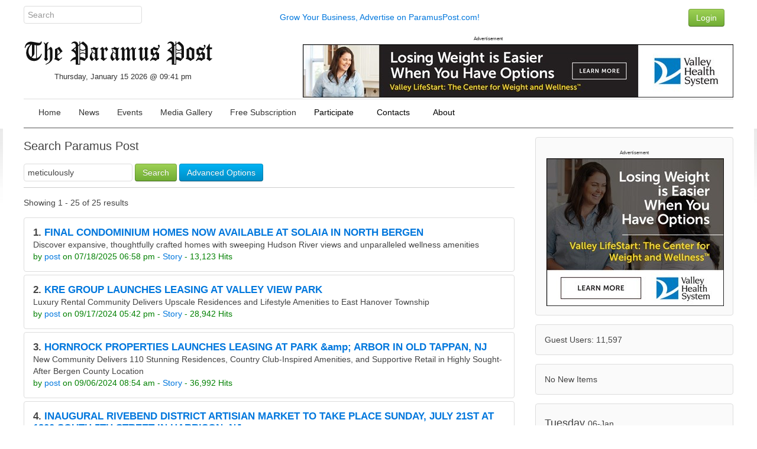

--- FILE ---
content_type: text/html; charset=UTF-8
request_url: https://paramuspost.com/search.php?query=meticulously&type=all&mode=search&results=25
body_size: 9187
content:
<!DOCTYPE html>
<html lang="en" dir="ltr" class="uk-height-1-1">
<head>
<!-- Google tag (gtag.js) -->
<script async src="https://www.googletagmanager.com/gtag/js?id=G-VHS38JRJXV"></script>
<script>
  window.dataLayer = window.dataLayer || [];
  function gtag(){dataLayer.push(arguments);}
  gtag('js', new Date());

  gtag('config', 'G-VHS38JRJXV');
</script>
<meta charset="utf-8">
<meta name="viewport" content="width=device-width, initial-scale=1">
<title>Search Results - Paramus Post</title>
<link rel="shortcut icon" href="https://paramuspost.com/layout/paramus/custom/favicon.ico" type="image/x-icon">
<link rel="apple-touch-icon-precomposed" href="https://paramuspost.com/layout/paramus/images/apple-touch-icon.png">

<link rel="stylesheet" href="https://paramuspost.com/layout/paramus/style.cache.css?ts=1752526515">
<link rel="home" href="https://paramuspost.com/" title="Home"/>
<link rel="search" href="https://paramuspost.com/search.php" title="Advanced Search"/>
<script src="https://paramuspost.com/layout/paramus/js.cache.js?ts=1752511122"></script>

<style type="text/css">div.form-check {display: none;}</style><!-- HTML5 shim and Respond.js IE8 support of HTML5 elements and media queries -->
<!--[if lt IE 9]>
<script src="https://oss.maxcdn.com/html5shiv/3.7.2/html5shiv.min.js"></script>
<script src="https://oss.maxcdn.com/respond/1.4.2/respond.min.js"></script>
<![endif]-->

<link rel="stylesheet" type="text/css" href="https://paramuspost.com/layout/paramus/css/jquery-ui/jquery-ui.min.css"/>


<script async src="https://securepubads.g.doubleclick.net/tag/js/gpt.js"></script>
<script>
  window.googletag = window.googletag || {cmd: []};
  googletag.cmd.push(function() {
     googletag.defineSlot('/87975331/Article-Bottom-300x250', [300, 250], 'div-gpt-ad-1630202101282-0').addService(googletag.pubads());
     googletag.defineSlot('/87975331/Home_Sidebar_1', [300, 250], 'div-gpt-ad-1475874735528-3').addService(googletag.pubads());
    googletag.pubads().enableSingleRequest();
    googletag.enableServices();
  });
</script>
<script async src="https://securepubads.g.doubleclick.net/tag/js/gpt.js"></script>
<script>
  window.googletag = window.googletag || {cmd: []};
  googletag.cmd.push(function() {
    googletag.defineSlot('/87975331/Header-Leaderboard', [728, 90], 'div-gpt-ad-1630203053639-0').addService(googletag.pubads());
    googletag.pubads().enableSingleRequest();
    googletag.enableServices();
  });
</script>


</head>
<body style="overflow-y: scroll;" itemscope="itemscope" itemtype="http://schema.org/WebPage">

<!-- Sam added: Google Tag Manager (noscript) -->
<noscript><iframe src="https://www.googletagmanager.com/ns.html?id=GTM-WRFB7LM"
height="0" width="0" style="display:none;visibility:hidden"></iframe></noscript>
<!-- End Google Tag Manager (noscript) -->

	
	<header role="banner" itemscope="itemscope" itemtype="http://schema.org/WPHeader">

<div class="uk-container uk-container-center">
  <div class="sam-topbar">
      <div class="uk-grid">
        <div class="uk-width-2-10 uk-text-left">
              <form method="get" action="https://paramuspost.com/search.php" class="uk-form uk-margin-remove uk-display-inline-block">
                <input type="search" class="uk-form-width-medium" placeholder="Search" autocomplete="off" name="query">
                <input type="hidden" name="type" value="all">
                <input type="hidden" name="mode" value="search">
                <input type="hidden" name="results" value="10">
               </form>
        </div> <!-- col 1 -->
        <div class="uk-width-6-10 uk-text-center uk-text-center-small uk-text-muted uk-vertical-align uk-vertical-align-middle">
                <a href="https://paramuspost.com/page.php/advertise">Grow Your Business, Advertise on ParamusPost.com!</a>
        </div> <!-- col 2 -->
        <div class="uk-width-2-10 uk-navbar-flip">
                 <div class="uk-navbar-content uk-navbar-flip uk-hidden-small"><a href="https://paramuspost.com/users.php" class="uk-button uk-button-success" type="button">Login</a></div>        </div> <!-- col 3 -->
      </div> <!-- uk-grid -->
  </div> <!-- sam-topbar -->
</div> <!-- uk-container -->

 <div class="uk-container uk-container-center">
    <div class="sam-logobar">
      <div class="uk-grid">
        <div class="uk-width-3-10 uk-text-left uk-margin-top" style="z-index:999;">
            <a href="https://paramuspost.com/"><img src="https://paramuspost.com/layout/paramus/custom/logo.png" alt="Paramus Post" border="0" /></a>
            <div class="sam-datetime">
              Thursday, January 15 2026 @ 09:41 pm            </div> <!-- date time -->
        </div> <!-- col 1 -->
        <div class="uk-width-7-10 uk-text-right uk-navbar-flip">
				            <div class="">
      <div class="uk-panel tm-bottom-block">

<div class="mgPluginMI" style="text-align:right;">
        <div style="font-size:60%; text-align:center">Advertisement</div>  
        <a href="https://www.valleyhealth.com/services/weight-loss-and-wellness"><img src="https://paramuspost.com/mediagallery/mediaobjects/orig/d/d_valley-lifestart-728-x-90.jpg" height="90" width="728" alt="Valley Health - Weight Loss and Wellness" title="Valley Health - Weight Loss and Wellness" border="0" /></a>
</div>
     </div>
    </div>
        </div> <!-- col 2 -->
 <!-- removed col 3       <div class="uk-width-2-10 uk-text-right uk-navbar-flip">
            Error in PHP Block.  Function, phpblock_weather_current, does not exist.        </div> <!-- col 3 -->
      </div> <!-- uk-grid -->
    </div> <!-- sam-logobar -->
  </div> <!-- uk-container -->

  <div class="uk-container uk-container-center">
    <div class="sam-menubar">
      <div class="uk-grid">
        <div class="uk-width-1-1 uk-text-left">
          <nav class="uk-navbar tm-navbar">
            <ul id="sm-navigation" class="sm sm-uikit uk-navbar-nav tm-navbar-nav uk-hidden-small" itemscope="itemscope" itemtype="http://schema.org/SiteNavigationElement">
<li>
		<a href="https://paramuspost.com/" itemprop="url" >
			<span itemprop="name">Home</span>
		</a>
	</li>
<li>
		<a href="https://paramuspost.com/index.php?topic=News" itemprop="url" >
			<span itemprop="name">News</span>
		</a>
	</li>
<li>
		<a href="https://paramuspost.com/calendar/index.php" itemprop="url" >
			<span itemprop="name">Events</span>
		</a>
	</li>
<li>
		<a href="https://paramuspost.com/mediagallery/index.php" itemprop="url" >
			<span itemprop="name">Media Gallery</span>
		</a>
	</li>
<li>
		<a href="https://paramuspost.com/page.php/subscribe_form" itemprop="url" >
			<span itemprop="name">Free Subscription</span>
		</a>
	</li>
<li>
		<a>
			<span itemprop="name">Participate</span>
		</a>
		<ul class="uk-nav uk-nav-navbar tm-nav-navbar uk-dropdown-navbar">
			<li>
		<a href="https://paramuspost.com/page.php/PR-Guidelines" itemprop="url" >
			<span itemprop="name">Press Release Guidlines</span>
		</a>
	</li>
<li>
		<a href="https://paramuspost.com/page.php/Letter" itemprop="url" >
			<span itemprop="name">Letter to Editors</span>
		</a>
	</li>
		</ul>
	</li>
<li>
		<a>
			<span itemprop="name">Contacts</span>
		</a>
		<ul class="uk-nav uk-nav-navbar tm-nav-navbar uk-dropdown-navbar">
			<li>
		<a href="https://paramuspost.com/page.php/PR-Guidelines" itemprop="url" >
			<span itemprop="name">Send Articles to Paramus Post</span>
		</a>
	</li>
<li>
		<a href="https://paramuspost.com/page.php/Contacts" itemprop="url" >
			<span itemprop="name">Contact Paramus Post</span>
		</a>
	</li>
		</ul>
	</li>
<li>
		<a>
			<span itemprop="name">About</span>
		</a>
		<ul class="uk-nav uk-nav-navbar tm-nav-navbar uk-dropdown-navbar">
			<li>
		<a href="https://paramuspost.com/page.php/Privacy" itemprop="url" >
			<span itemprop="name">Privacy Policy</span>
		</a>
	</li>
<li>
		<a href="https://paramuspost.com/page.php/Terms" itemprop="url" >
			<span itemprop="name">Terms of Use</span>
		</a>
	</li>
		</ul>
	</li>
</ul>
	<script>
		$(function() {
			$('#sm-navigation').smartmenus({
				showTimeout: 300,
				showFunction: function($ul, complete) { $ul.fadeIn(425, complete); }
			});
		});
	</script>
 <!--           <div class="uk-navbar-flip">
            Error in PHP Block.  Function, phpblock_weather_current, does not exist.            </div> -->
          </nav>
        </div> <!-- col 1 -->
      </div> <!-- uk-grid -->
    </div> <!-- sam-menubar -->
  </div> <!-- uk-container -->



	</header>

	
	<div class="tm-content">
		<div class="uk-container tm-container uk-container-center uk-margin-large-bottom">
			<div class="uk-grid uk-margin-top uk-margin-large-bottom" data-uk-grid-margin>
				<div class="uk-width-medium-7-10">
					<main id="main-content" role="main" itemscope="itemscope" itemprop="mainContentOfPage" itemtype="http://schema.org/WebPageElement">
																		<h2>Search Paramus Post</h2>
<form class="uk-form uk-form-stacked uk-margin-large uk-search uk-width-1-1" method="get" action="https://paramuspost.com/search.php">
	<input type="hidden" name="mode" value="search">
	<input class="uk-search" type="search" id="query" name="query" value="meticulously" placeholder="Search">
	<button class="uk-button uk-button-success" type="submit" name="submit" value="Search">Search</button>
	<button type="button" class="uk-button uk-button-primary uk-margin-small" data-uk-toggle="{target:'#advanced'}">
		Advanced Options
	</button>
	<div id="advanced" class="uk-hidden uk-margin-top  uk-animation-fade">
		<div class="uk-grid uk-margin-bottom">
			<div class="uk-width-medium-1-5">
				<label class="uk-form-label">
					Filter by type
				</label>
				<div class="uk-form-controls">
					<select name="type">
						<option value="all" selected="selected">All</option>
<option value="stories">Stories</option>
<option value="comments">Comments</option>
<option value="calendar">Events</option>
<option value="filemgmt">File Listing</option>
<option value="links">Links</option>
<option value="mediagallery">Media Gallery</option>
<option value="staticpages">Pages</option>
<option value="polls">Polls</option>
					</select>
				</div>
			</div>
			<div class="uk-width-medium-1-5">
				<label class="uk-form-label">
					Filter by date
				</label>
				<div class="uk-form-controls">
					<select name="st">
						<option value="0" selected="selected">All</option>
<option value="1">1 day</option>
<option value="7">7 days</option>
<option value="14">2 weeks</option>
<option value="30">1 month</option>
<option value="90">3 months</option>
<option value="180">6 months</option>
<option value="365">1 year</option>
					</select>
				</div>
			</div>
			<div class="uk-width-medium-1-5">
				<label class="uk-form-label">
					Search Type
				</label>
				<div class="uk-form-controls">
					<select name="keyType">
						<option value="any" >any of these words</option>
						<option value="all" >all of these words</option>
						<option value="phrase" selected="selected">exact phrase</option>
					</select>
				</div>
			</div>
			<div class="uk-width-medium-1-5">
				<label class="uk-form-label">
					Filter by Author
				</label>
				<div class="uk-form-controls">
					<select name="author">
						<option value="all">All</option>
<option value="1">Anonymous</option><option value="2">Paramus Post</option><option value="3">post</option>					</select>
				</div>
			</div>
			<div class="uk-width-medium-1-5">
				<label class="uk-form-label">
					Display Per Page
				</label>
				<div class="uk-form-controls">
					<select name="results">
						<option value="10">10</option>
<option value="25" selected="selected">25</option>
<option value="50">50</option>
<option value="100">100</option>
					</select>
				</div>
			</div>
		</div>
	</div>
</form>
<div style="margin-top:5px;margin-bottom:5px;border-bottom:1px solid #ccc;"></div><p>Showing 1 - 25 of 25 results<br /></p>
<div class="uk-panel uk-panel-box uk-panel-box-secondary uk-margin-small">
    <div class="uk-text-left"><span style="font-size:larger; font-weight:bold;">1.&nbsp;</span><span style="font-size:larger; font-weight:bold;"><a href="https://paramuspost.com/article.php/20250718225840942?query=meticulously">FINAL CONDOMINIUM HOMES NOW AVAILABLE AT SOLAIA IN NORTH BERGEN</a></span><br/><!-- x -->Discover expansive, thoughtfully crafted homes with sweeping Hudson River views and unparalleled wellness amenities<!-- x --><br/><span style="color:green;">by <a href="https://paramuspost.com/users.php?mode=profile&amp;uid=3">post</a> on 07/18/2025 06:58 pm - <a href="https://paramuspost.com/search.php?query=meticulously&amp;keyType=phrase&amp;type=stories&amp;mode=search">Story</a> - 13,123  Hits</span></div>
</div>
<div class="uk-panel uk-panel-box uk-panel-box-secondary uk-margin-small">
    <div class="uk-text-left"><span style="font-size:larger; font-weight:bold;">2.&nbsp;</span><span style="font-size:larger; font-weight:bold;"><a href="https://paramuspost.com/article.php/20240924214208128?query=meticulously">KRE GROUP LAUNCHES LEASING AT VALLEY VIEW PARK</a></span><br/><!-- x -->Luxury Rental Community Delivers Upscale Residences and Lifestyle Amenities to East Hanover Township<!-- x --><br/><span style="color:green;">by <a href="https://paramuspost.com/users.php?mode=profile&amp;uid=3">post</a> on 09/17/2024 05:42 pm - <a href="https://paramuspost.com/search.php?query=meticulously&amp;keyType=phrase&amp;type=stories&amp;mode=search">Story</a> - 28,942  Hits</span></div>
</div>
<div class="uk-panel uk-panel-box uk-panel-box-secondary uk-margin-small">
    <div class="uk-text-left"><span style="font-size:larger; font-weight:bold;">3.&nbsp;</span><span style="font-size:larger; font-weight:bold;"><a href="https://paramuspost.com/article.php/2024090612542442?query=meticulously">HORNROCK PROPERTIES LAUNCHES LEASING AT PARK &amp;amp; ARBOR IN OLD TAPPAN, NJ</a></span><br/><!-- x -->New Community Delivers 110 Stunning Residences, Country Club-Inspired Amenities, and Supportive Retail in Highly Sought-After Bergen County Location<!-- x --><br/><span style="color:green;">by <a href="https://paramuspost.com/users.php?mode=profile&amp;uid=3">post</a> on 09/06/2024 08:54 am - <a href="https://paramuspost.com/search.php?query=meticulously&amp;keyType=phrase&amp;type=stories&amp;mode=search">Story</a> - 36,992  Hits</span></div>
</div>
<div class="uk-panel uk-panel-box uk-panel-box-secondary uk-margin-small">
    <div class="uk-text-left"><span style="font-size:larger; font-weight:bold;">4.&nbsp;</span><span style="font-size:larger; font-weight:bold;"><a href="https://paramuspost.com/article.php/20240715192447220?query=meticulously">INAUGURAL RIVEBEND DISTRICT ARTISIAN MARKET TO TAKE PLACE  SUNDAY, JULY 21ST AT 1200 SOUTH 5TH STREET IN HARRISON, NJ</a></span><br/><!-- x -->Festive Public Event to be Held From 12 PM to 5PM. in the Neighborhood’s Outdoor Park  HARRISON, NJ – The Riverbend District in Harrison, NJ will host the inaugural Riverbend District Artisan Market on Sunday, July 21st from 12 p.m. to 5 p.m. in the neighborhood’s outdoor pocket park  <b>...</b><!-- x --><br/><span style="color:green;">by <a href="https://paramuspost.com/users.php?mode=profile&amp;uid=3">post</a> on 07/15/2024 03:24 pm - <a href="https://paramuspost.com/search.php?query=meticulously&amp;keyType=phrase&amp;type=stories&amp;mode=search">Story</a> - 18,266  Hits</span></div>
</div>
<div class="uk-panel uk-panel-box uk-panel-box-secondary uk-margin-small">
    <div class="uk-text-left"><span style="font-size:larger; font-weight:bold;">5.&nbsp;</span><span style="font-size:larger; font-weight:bold;"><a href="https://paramuspost.com/article.php/2024050320325833?query=meticulously">NAI James E. Hanson Inks Two Leases at Englewood Cliffs, N.J. Office Building</a></span><br/><!-- x -->Englewood Cliffs, N.J. (May 1, 2024) – NAI James E. Hanson, the largest New Jersey-based full-service independent commercial real estate firm, announces it has negotiated two leases totaling 4,727 square feet at 720 E. Palisade Avenue in Englewood, N.J. NAI James E. Hanson’s Team Lizzack-Horning, comprised of Darren Lizzack, MSRE,  <b>...</b><!-- x --><br/><span style="color:green;">by <a href="https://paramuspost.com/users.php?mode=profile&amp;uid=3">post</a> on 05/02/2024 04:32 pm - <a href="https://paramuspost.com/search.php?query=meticulously&amp;keyType=phrase&amp;type=stories&amp;mode=search">Story</a> - 29,280  Hits</span></div>
</div>
<div class="uk-panel uk-panel-box uk-panel-box-secondary uk-margin-small">
    <div class="uk-text-left"><span style="font-size:larger; font-weight:bold;">6.&nbsp;</span><span style="font-size:larger; font-weight:bold;"><a href="https://paramuspost.com/article.php/20240430124813343?query=meticulously">KUSHNER LAUNCHES NEW APARTMENT BRAND LIVANA</a></span><br/><!-- x -->New York City, April 29, 2024 -- Kushner, a renowned real estate developer, owner and operator, today announced the launch of Livana, a new apartment living brand aimed at meeting the increasing demand for sophisticated rental options and an aspirational lifestyle. Derived from the fusion of "Live" and "Nirvana," Livana  <b>...</b><!-- x --><br/><span style="color:green;">by <a href="https://paramuspost.com/users.php?mode=profile&amp;uid=3">post</a> on 04/30/2024 08:48 am - <a href="https://paramuspost.com/search.php?query=meticulously&amp;keyType=phrase&amp;type=stories&amp;mode=search">Story</a> - 33,753  Hits</span></div>
</div>
<div class="uk-panel uk-panel-box uk-panel-box-secondary uk-margin-small">
    <div class="uk-text-left"><span style="font-size:larger; font-weight:bold;">7.&nbsp;</span><span style="font-size:larger; font-weight:bold;"><a href="https://paramuspost.com/article.php/20240314111433195?query=meticulously">SOLAIA IN NORTH BERGEN RECORDS AN IMPRESSIVE SIX LUXURY CONDOMINIUM SALES IN ONE WEEK</a></span><br/><!-- x -->NORTH BERGEN, NJ, March 13, 2023 -- Solaia, a collection of 70 premium condominium residences and 10,000 square feet of spa-like amenities in North Bergen, NJ, recently posted an exceptional one-week sales performance, marking a significant achievement in the luxury condo market along the Hudson River Gold Coast.<!-- x --><br/><span style="color:green;">by <a href="https://paramuspost.com/users.php?mode=profile&amp;uid=3">post</a> on 03/14/2024 07:14 am - <a href="https://paramuspost.com/search.php?query=meticulously&amp;keyType=phrase&amp;type=stories&amp;mode=search">Story</a> - 47,421  Hits</span></div>
</div>
<div class="uk-panel uk-panel-box uk-panel-box-secondary uk-margin-small">
    <div class="uk-text-left"><span style="font-size:larger; font-weight:bold;">8.&nbsp;</span><span style="font-size:larger; font-weight:bold;"><a href="https://paramuspost.com/article.php/20240108204045565?query=meticulously">OCCUPANCY UNDERWAY AT OVERLOOK FLATS LUXURY RENTALS IN JERSEY CITY’S HISTORIC JOURNAL SQUARE</a></span><br/><!-- x -->Striking 16-Story Building Comes to Life Just Blocks From Journal Square PATH Station<!-- x --><br/><span style="color:green;">by <a href="https://paramuspost.com/users.php?mode=profile&amp;uid=3">post</a> on 01/08/2024 03:40 pm - <a href="https://paramuspost.com/search.php?query=meticulously&amp;keyType=phrase&amp;type=stories&amp;mode=search">Story</a> - 48,949  Hits</span></div>
</div>
<div class="uk-panel uk-panel-box uk-panel-box-secondary uk-margin-small">
    <div class="uk-text-left"><span style="font-size:larger; font-weight:bold;">9.&nbsp;</span><span style="font-size:larger; font-weight:bold;"><a href="https://paramuspost.com/article.php/20231129000909826?query=meticulously">FIRST LOOK:  THE WYLDES LUXURY RENTAL APARTMENTS IN HARRISON, NJ  UNVEILS ITS CURATED SUITE OF AMENITIES</a></span><br/><!-- x -->Debut of Next-Level Recreation and Social Spaces Completes One of Hudson County’s Most Comprehensive Lifestyle Offerings  HARRISON, NJ, November 27, 2023 – Amidst the bustling leasing activity at The Wyldes, developer Advance Realty Investors has officially unveiled a robust offering of indoor amenities at the collection of 399 luxury  <b>...</b><!-- x --><br/><span style="color:green;">by <a href="https://paramuspost.com/users.php?mode=profile&amp;uid=3">post</a> on 11/28/2023 07:09 pm - <a href="https://paramuspost.com/search.php?query=meticulously&amp;keyType=phrase&amp;type=stories&amp;mode=search">Story</a> - 56,892  Hits</span></div>
</div>
<div class="uk-panel uk-panel-box uk-panel-box-secondary uk-margin-small">
    <div class="uk-text-left"><span style="font-size:larger; font-weight:bold;">10.&nbsp;</span><span style="font-size:larger; font-weight:bold;"><a href="https://paramuspost.com/article.php/20231121210821826?query=meticulously">Immerse Yourself in the Christmas Spirit: Christmas House Paramus will Open inside Paramus Park for a New Holiday Tradition!</a></span><br/><!-- x -->Paramus, New Jersey (November 22, 2023) – Christmas House Paramus is returning as the number one Christmas attraction this year thanks to the highly anticipated grand opening. This innovative attraction, opening November 24th, promises to enrich Holiday memories, immersing visitors in a beautiful walk-through of all things Christmas.<!-- x --><br/><span style="color:green;">by <a href="https://paramuspost.com/users.php?mode=profile&amp;uid=3">post</a> on 11/22/2023 04:08 pm - <a href="https://paramuspost.com/search.php?query=meticulously&amp;keyType=phrase&amp;type=stories&amp;mode=search">Story</a> - 26,130  Hits</span></div>
</div>
<div class="uk-panel uk-panel-box uk-panel-box-secondary uk-margin-small">
    <div class="uk-text-left"><span style="font-size:larger; font-weight:bold;">11.&nbsp;</span><span style="font-size:larger; font-weight:bold;"><a href="https://paramuspost.com/article.php/20231121214108283?query=meticulously">Panels from Alexander’s Department Store Mural Find New Home at The Valley Hospital in Paramus</a></span><br/><!-- x -->PARAMUS, NJ, NOVEMBER 21, 2023 – Valley Health System is pleased to display panels from Polish-born artist Stefan Knapp’s mural entitled “The World” on the grounds of The Valley Hospital in Paramus.  The mural was prominently displayed for decades on the exterior of Alexander’s department store in Paramus, New Jersey.<!-- x --><br/><span style="color:green;">by <a href="https://paramuspost.com/users.php?mode=profile&amp;uid=3">post</a> on 11/21/2023 04:41 pm - <a href="https://paramuspost.com/search.php?query=meticulously&amp;keyType=phrase&amp;type=stories&amp;mode=search">Story</a> - 22,822  Hits</span></div>
</div>
<div class="uk-panel uk-panel-box uk-panel-box-secondary uk-margin-small">
    <div class="uk-text-left"><span style="font-size:larger; font-weight:bold;">12.&nbsp;</span><span style="font-size:larger; font-weight:bold;"><a href="https://paramuspost.com/article.php/2023112900250314?query=meticulously">JUST RELEASED -- FINAL EXPANSIVE TWO-STORY RESIDENCE  IN THE TOWNHOME COLLECTION AT WONDER LOFTS IN HOBOKEN, NJ</a></span><br/><!-- x -->2,431 Square-Foot Three-Bedroom Duplex Provides All the Space of a Brownstone in a Fully Amenitized Building<!-- x --><br/><span style="color:green;">by <a href="https://paramuspost.com/users.php?mode=profile&amp;uid=3">post</a> on 11/17/2023 07:25 pm - <a href="https://paramuspost.com/search.php?query=meticulously&amp;keyType=phrase&amp;type=stories&amp;mode=search">Story</a> - 48,791  Hits</span></div>
</div>
<div class="uk-panel uk-panel-box uk-panel-box-secondary uk-margin-small">
    <div class="uk-text-left"><span style="font-size:larger; font-weight:bold;">13.&nbsp;</span><span style="font-size:larger; font-weight:bold;"><a href="https://paramuspost.com/article.php/20231012202455226?query=meticulously">ADVANCE REALTY INVESTORS CUTS RIBBON, THROWS BLOCK PARTY MARKING GRAND OPENING OF THE WYLDES IN HARRISON, NJ</a></span><br/><!-- x -->Day-Long Celebration Officially Introduces 399-Home Property To Harrison’s Flourishing Riverbend District  HARRISON, N.J., October 12, 2023 – Advance Realty Investors, the prominent Bedminster, NJ development firm and a key player in shaping Harrison’s thriving residential landscape, hosted a day-long celebration recently to mark the opening of The Wyldes. This  <b>...</b><!-- x --><br/><span style="color:green;">by <a href="https://paramuspost.com/users.php?mode=profile&amp;uid=3">post</a> on 10/12/2023 04:24 pm - <a href="https://paramuspost.com/search.php?query=meticulously&amp;keyType=phrase&amp;type=stories&amp;mode=search">Story</a> - 83,645  Hits</span></div>
</div>
<div class="uk-panel uk-panel-box uk-panel-box-secondary uk-margin-small">
    <div class="uk-text-left"><span style="font-size:larger; font-weight:bold;">14.&nbsp;</span><span style="font-size:larger; font-weight:bold;"><a href="https://paramuspost.com/article.php/2023080321401794?query=meticulously">FIRST LOOK:  FULL SUITE OF WORLD-CLASS AMENITIES UNVEILED  AT HISTORIC WONDER LOFTS CONDO CONVERSION IN HOBOKEN, NJ</a></span><br/><!-- x -->Collection of 83 Upscale Residences Offers 14,400 SF of  Five-Star Indoor and Outdoor Amenities  HOBOKEN, NJ – Wonder Lofts, the historic condo conversion of the famed Wonder Lofts building in Hoboken, NJ, has officially unveiled its 14,400 square feet of world-class indoor and outdoor amenities, completing one of the  <b>...</b><!-- x --><br/><span style="color:green;">by <a href="https://paramuspost.com/users.php?mode=profile&amp;uid=3">post</a> on 07/25/2023 05:40 pm - <a href="https://paramuspost.com/search.php?query=meticulously&amp;keyType=phrase&amp;type=stories&amp;mode=search">Story</a> - 52,145  Hits</span></div>
</div>
<div class="uk-panel uk-panel-box uk-panel-box-secondary uk-margin-small">
    <div class="uk-text-left"><span style="font-size:larger; font-weight:bold;">15.&nbsp;</span><span style="font-size:larger; font-weight:bold;"><a href="https://paramuspost.com/article.php/20230602205014685?query=meticulously">Movie House Paramus Will Captivate Movie Fans of All Ages with its Creative Immersive Experience When It Opens June 2nd</a></span><br/><!-- x -->(Paramus, NJ) – May 25, 2023 – From the team that created the immensely popular Christmas House and Halloween House comes the innovative new Movie House located on the first floor of the Paramus Park Mall at 700 Paramus Park.<!-- x --><br/><span style="color:green;">by <a href="https://paramuspost.com/users.php?mode=profile&amp;uid=3">post</a> on 06/01/2023 04:50 pm - <a href="https://paramuspost.com/search.php?query=meticulously&amp;keyType=phrase&amp;type=stories&amp;mode=search">Story</a> - 26,180  Hits</span></div>
</div>
<div class="uk-panel uk-panel-box uk-panel-box-secondary uk-margin-small">
    <div class="uk-text-left"><span style="font-size:larger; font-weight:bold;">16.&nbsp;</span><span style="font-size:larger; font-weight:bold;"><a href="https://paramuspost.com/article.php/20230526225018786?query=meticulously">Movie House Paramus Will Captivate Movie Fans of All Ages with its Creative Immersive Experience When It Opens June 2nd</a></span><br/><!-- x -->(Paramus, NJ) – May 26, 2023 – From the team that created the immensely popular Christmas House and Halloween House comes the innovative new Movie House located on the first floor of the Paramus Park Mall at 700 Paramus Park.<!-- x --><br/><span style="color:green;">by <a href="https://paramuspost.com/users.php?mode=profile&amp;uid=3">post</a> on 05/26/2023 06:50 pm - <a href="https://paramuspost.com/search.php?query=meticulously&amp;keyType=phrase&amp;type=stories&amp;mode=search">Story</a> - 28,144  Hits</span></div>
</div>
<div class="uk-panel uk-panel-box uk-panel-box-secondary uk-margin-small">
    <div class="uk-text-left"><span style="font-size:larger; font-weight:bold;">17.&nbsp;</span><span style="font-size:larger; font-weight:bold;"><a href="https://paramuspost.com/article.php/20230506160623505?query=meticulously">Table to Table Announces its 2023 Chefs Gala Honoree: Chef, Restaurateur, Author, and Community Advocate, Melba Wilson</a></span><br/><!-- x -->Saddle Brook, NJ April 25, 2023 –Table to Table, NJ’s first food rescue organization, proudly names chef, restaurateur, author, and community advocate, Melba Wilson as its 2023 Chefs Gala Honoree.<!-- x --><br/><span style="color:green;">by <a href="https://paramuspost.com/users.php?mode=profile&amp;uid=3">post</a> on 04/26/2023 12:06 pm - <a href="https://paramuspost.com/search.php?query=meticulously&amp;keyType=phrase&amp;type=stories&amp;mode=search">Story</a> - 28,903  Hits</span></div>
</div>
<div class="uk-panel uk-panel-box uk-panel-box-secondary uk-margin-small">
    <div class="uk-text-left"><span style="font-size:larger; font-weight:bold;">18.&nbsp;</span><span style="font-size:larger; font-weight:bold;"><a href="https://paramuspost.com/article.php/20221209125251644?query=meticulously">THE TOWNHOME COLLECTION AT WONDER LOFTS – EXPANSIVE TWO-STORY LUXURY HOMES IN HOBOKEN, NJ</a></span><br/><!-- x -->Limited Offering of 2,400 Square-Foot Homes Outshines Classic Brownstones With an Elevated Lifestyle in a Fully Amenitized Building<!-- x --><br/><span style="color:green;">by <a href="https://paramuspost.com/users.php?mode=profile&amp;uid=3">post</a> on 12/09/2022 07:52 am - <a href="https://paramuspost.com/search.php?query=meticulously&amp;keyType=phrase&amp;type=stories&amp;mode=search">Story</a> - 54,771  Hits</span></div>
</div>
<div class="uk-panel uk-panel-box uk-panel-box-secondary uk-margin-small">
    <div class="uk-text-left"><span style="font-size:larger; font-weight:bold;">19.&nbsp;</span><span style="font-size:larger; font-weight:bold;"><a href="https://paramuspost.com/article.php/20220922152434491?query=meticulously">MULTIMILLION-DOLLAR PENTHOUSE SELLS IN HOBOKEN’S HISTORIC WONDER LOFTS CONDOMINIUM</a></span><br/><!-- x -->One Penthouse Remains Available for Sale, Offering Three Bedrooms and Nearly 2,000 SQ-FT. Outdoor Terrace<!-- x --><br/><span style="color:green;">by <a href="https://paramuspost.com/users.php?mode=profile&amp;uid=3">post</a> on 09/22/2022 11:24 am - <a href="https://paramuspost.com/search.php?query=meticulously&amp;keyType=phrase&amp;type=stories&amp;mode=search">Story</a> - 56,119  Hits</span></div>
</div>
<div class="uk-panel uk-panel-box uk-panel-box-secondary uk-margin-small">
    <div class="uk-text-left"><span style="font-size:larger; font-weight:bold;">20.&nbsp;</span><span style="font-size:larger; font-weight:bold;"><a href="https://paramuspost.com/article.php/20220819003046701?query=meticulously">New Jersey’s Premier Culinary Event— Table to Table’s Chefs Gala— Resumes In Person on Wednesday, September 21</a></span><br/><!-- x -->Nonprofit Proudly Announces its 2022 Honorees: Four-Time James Beard Award Winning Chef Michel Nischan, and Medical-Technology Leader, BD<!-- x --><br/><span style="color:green;">by <a href="https://paramuspost.com/users.php?mode=profile&amp;uid=3">post</a> on 08/18/2022 08:30 pm - <a href="https://paramuspost.com/search.php?query=meticulously&amp;keyType=phrase&amp;type=stories&amp;mode=search">Story</a> - 29,325  Hits</span></div>
</div>
<div class="uk-panel uk-panel-box uk-panel-box-secondary uk-margin-small">
    <div class="uk-text-left"><span style="font-size:larger; font-weight:bold;">21.&nbsp;</span><span style="font-size:larger; font-weight:bold;"><a href="https://paramuspost.com/article.php/20220808011240505?query=meticulously">NEW UPSCALE RENTAL BUILDING LAUNCHES LEASING IN BERGEN COUNTY’S FRANKLIN LAKES</a></span><br/><!-- x -->Boutique Community Opens with 52 High-End Homes and Abundance of Indoor and Outdoor Amenities<!-- x --><br/><span style="color:green;">by <a href="https://paramuspost.com/users.php?mode=profile&amp;uid=3">post</a> on 08/07/2022 09:12 pm - <a href="https://paramuspost.com/search.php?query=meticulously&amp;keyType=phrase&amp;type=stories&amp;mode=search">Story</a> - 55,944  Hits</span></div>
</div>
<div class="uk-panel uk-panel-box uk-panel-box-secondary uk-margin-small">
    <div class="uk-text-left"><span style="font-size:larger; font-weight:bold;">22.&nbsp;</span><span style="font-size:larger; font-weight:bold;"><a href="https://paramuspost.com/article.php/20220721230506753?query=meticulously">HOBOKEN’S WONDER LOFTS CONDO CELEBRATES GRAND OPENING WITH DEBUT OF NEW ON-SITE SALES GALLERY AND MODEL HOMES</a></span><br/><!-- x -->New Furnished Models and Sales Gallery Styled by Serena &amp; Lily  Now Open at Historic Condominium Building<!-- x --><br/><span style="color:green;">by <a href="https://paramuspost.com/users.php?mode=profile&amp;uid=3">post</a> on 07/21/2022 07:05 pm - <a href="https://paramuspost.com/search.php?query=meticulously&amp;keyType=phrase&amp;type=stories&amp;mode=search">Story</a> - 68,607  Hits</span></div>
</div>
<div class="uk-panel uk-panel-box uk-panel-box-secondary uk-margin-small">
    <div class="uk-text-left"><span style="font-size:larger; font-weight:bold;">23.&nbsp;</span><span style="font-size:larger; font-weight:bold;"><a href="https://paramuspost.com/article.php/20220329200858640?query=meticulously">PENTHOUSE RESIDENCES WITH NEARLY 2,000 SF OF PRIVATE OUTDOOR SPACE RELEASED FOR SALE AT HOBOKEN’S HISTORIC WONDER LOFTS</a></span><br/><!-- x -->Exclusive Offering Limited to Just Two Extraordinary Condominium Residences<!-- x --><br/><span style="color:green;">by <a href="https://paramuspost.com/users.php?mode=profile&amp;uid=3">post</a> on 03/29/2022 04:08 pm - <a href="https://paramuspost.com/search.php?query=meticulously&amp;keyType=phrase&amp;type=stories&amp;mode=search">Story</a> - 65,371  Hits</span></div>
</div>
<div class="uk-panel uk-panel-box uk-panel-box-secondary uk-margin-small">
    <div class="uk-text-left"><span style="font-size:larger; font-weight:bold;">24.&nbsp;</span><span style="font-size:larger; font-weight:bold;"><a href="https://paramuspost.com/article.php/20211122230016139?query=meticulously">WONDER LOFTS UPSCALE HOBOKEN CONDOMINIUM 50% SOLD FOLLOWING RECENT SALES LAUNCH</a></span><br/><!-- x -->Initial Occupancy Scheduled for Early 2022   HOBOKEN, N.J.– Wonder Lofts, the architecturally-significant condominium conversion of Hoboken’s historic Wonder Bread factory, circa 1909, is already 50% sold as buyers have responded to one of the most unique residential offerings to be introduced along New Jersey’s Hudson River Gold Coast just  <b>...</b><!-- x --><br/><span style="color:green;">by <a href="https://paramuspost.com/users.php?mode=profile&amp;uid=3">post</a> on 11/22/2021 06:00 pm - <a href="https://paramuspost.com/search.php?query=meticulously&amp;keyType=phrase&amp;type=stories&amp;mode=search">Story</a> - 77,286  Hits</span></div>
</div>
<div class="uk-panel uk-panel-box uk-panel-box-secondary uk-margin-small">
    <div class="uk-text-left"><span style="font-size:larger; font-weight:bold;">25.&nbsp;</span><span style="font-size:larger; font-weight:bold;"><a href="https://paramuspost.com/article.php/20211013180041385?query=meticulously">SALES LAUNCH AT WONDER LOFTS, INTRODUCING FAMLY-SIZED CONDOS AND STYLISH AMENITIES BORN OUT OF HISTORIC HOBOKEN BREAD FACTORY</a></span><br/><!-- x -->Landmark Property Reborn in the Heart of this Hudson Riverfront City  Opens with On-Site Sales Gallery and Fully Furnished Model Homes Styled by Serena &amp; Lily<!-- x --><br/><span style="color:green;">by <a href="https://paramuspost.com/users.php?mode=profile&amp;uid=3">post</a> on 10/13/2021 02:00 pm - <a href="https://paramuspost.com/search.php?query=meticulously&amp;keyType=phrase&amp;type=stories&amp;mode=search">Story</a> - 81,046  Hits</span></div>
</div>

<div class="uk-text-center uk-text-bold"></div>

<div class="uk-text-center"></div>


					</main>
				</div>                              				<div class="uk-width-medium-3-10 tm-navigation">
    <div class="uk-panel tm-panel-navigation uk-margin-remove uk-height-1-1">
    <div class="uk-panel uk-panel-box uk-margin-bottom">

<div class="mgPluginMI" style="text-align:right;">
        <div style="font-size:60%; text-align:center">Advertisement</div>  
        <a href="https://www.valleyhealth.com/services/weight-loss-and-wellness"><img src="https://paramuspost.com/mediagallery/mediaobjects/orig/d/d_valley-lifestart-300-x-250.jpg" height="250" width="300" alt="Valley Health - Weight Loss and Wellness" title="Valley Health - Weight Loss and Wellness" border="0" /></a>
</div>
</div>
<div class="uk-panel uk-panel-box uk-margin-bottom">

Guest Users: 11,597<br/></div>
<div class="uk-panel uk-panel-box uk-margin-bottom">

No New Items</div>
<div class="uk-panel uk-panel-box uk-margin-bottom">

<h3>Tuesday <small>06-Jan</small></h3>
<ul class="uk-list tm-list list-older-stories">  <li><a href="https://paramuspost.com/article.php/20260114151633694" title="BERGEN 250 TO KICK OFF 2026 REVOLUTIONARY WAR ROUNDTABLE SERIES, YEAR-LONG HIGHLIGHT ON REGIONAL HISTORY">BERGEN 250 TO KICK OFF 2026 REVOLUTIONARY WAR ROUNDTABLE SERIES, YEAR-LONG HIGHLIGHT ON REGIONAL HISTORY</a> (0)</li></ul><h3>Saturday <small>27-Dec</small></h3>
<ul class="uk-list tm-list list-older-stories">  <li><a href="https://paramuspost.com/article.php/20251227174010739" title="YCS Distributes 2,000+ Gifts to 1,000 At-Risk Children and Adults Across NJ">YCS Distributes 2,000+ Gifts to 1,000 At-Risk Children and Adults Across NJ</a> (0)</li></ul><h3>Thursday <small>25-Dec</small></h3>
<ul class="uk-list tm-list list-older-stories">  <li><a href="https://paramuspost.com/article.php/20251230000658114" title="BERGEN COUNTY’S WINTER WONDERLAND OPEN DAILY STARTING DECEMBER 26TH">BERGEN COUNTY’S WINTER WONDERLAND OPEN DAILY STARTING DECEMBER 26TH</a> (0)</li></ul><h3>Wednesday <small>24-Dec</small></h3>
<ul class="uk-list tm-list list-older-stories">  <li><a href="https://paramuspost.com/article.php/20251227174838771" title="YCS Institute for Infant and Preschool Mental Health Provides Free Autism Evaluations for Local Families">YCS Institute for Infant and Preschool Mental Health Provides Free Autism Evaluations for Local Families</a> (0)</li></ul><h3>Friday <small>19-Dec</small></h3>
<ul class="uk-list tm-list list-older-stories">  <li><a href="https://paramuspost.com/article.php/20251219170721356" title="Northern New Jersey Community Foundation Awards Grant to Paramus-Based CancerCare">Northern New Jersey Community Foundation Awards Grant to Paramus-Based CancerCare</a> (0)</li>  <li><a href="https://paramuspost.com/article.php/20251219170458926" title="BERGEN COUNTY’S WINTER WONDERLAND CONTINUES WITH MENORAH LIGHTING AND MORE LIVE MUSIC THIS WEEKEND">BERGEN COUNTY’S WINTER WONDERLAND CONTINUES WITH MENORAH LIGHTING AND MORE LIVE MUSIC THIS WEEKEND</a> (0)</li>  <li><a href="https://paramuspost.com/article.php/20251219170327886" title="LANDMARK LAUNCHES LEASING FOR FIFTH RESIDENTIAL PHASE AT CENTURION UNION CENTER IN DOWNTOWN UNION, NJ">LANDMARK LAUNCHES LEASING FOR FIFTH RESIDENTIAL PHASE AT CENTURION UNION CENTER IN DOWNTOWN UNION, NJ</a> (0)</li>  <li><a href="https://paramuspost.com/article.php/20251219165705552" title="NJCCC Recognizes Bergen’s Ranjan">NJCCC Recognizes Bergen’s Ranjan</a> (0)</li>  <li><a href="https://paramuspost.com/article.php/20251219165556475" title="ALO OPENS AT AMERICAN DREAM">ALO OPENS AT AMERICAN DREAM</a> (0)</li>  <li><a href="https://paramuspost.com/article.php/20251219165240655" title="CarePlus NJ and Bergen County CIT Surpass 1,000 Trained in Crisis Response">CarePlus NJ and Bergen County CIT Surpass 1,000 Trained in Crisis Response</a> (0)</li></ul>
</div>
<div class="uk-panel uk-panel-box uk-margin-bottom">

There are no upcoming events</div>
</div>
</div>
			</div>                                		</div>                                  	</div>                                    
	<a href="#top" data-uk-smooth-scroll>
		<p id="scroll-to-top" style="display:none;">
			<i class="uk-icon-chevron-up"></i>
		</p>
	</a>
	<footer id="tm-footer" itemscope="itemscope" itemtype="http://schema.org/WPFooter">

		<div id="tm-block-bottom" class="uk-clearfix">
			
		</div>

		<div id="tm-block-footer" class="uk-clearfix uk-text-center uk-align-center uk-margin-bottom-remove">
			<div class="uk-margin-top uk-margin-bottom">
				<span id="copyright" itemprop="copyrightHolder" itemscope="itemscope" itemtype="http://schema.org/Organization">
					<span itemprop="name">Copyright &copy; 2026 Paramus Post</span>
				</span>
				<br>Set up and supported by <a href="https://stonemicro.com" target="_blank">StoneMicro.com</a>
			</div>
		</div>

	</footer>
	<script src="https://paramuspost.com/layout/paramus/js/footer.js"></script>		</body>
</html>
